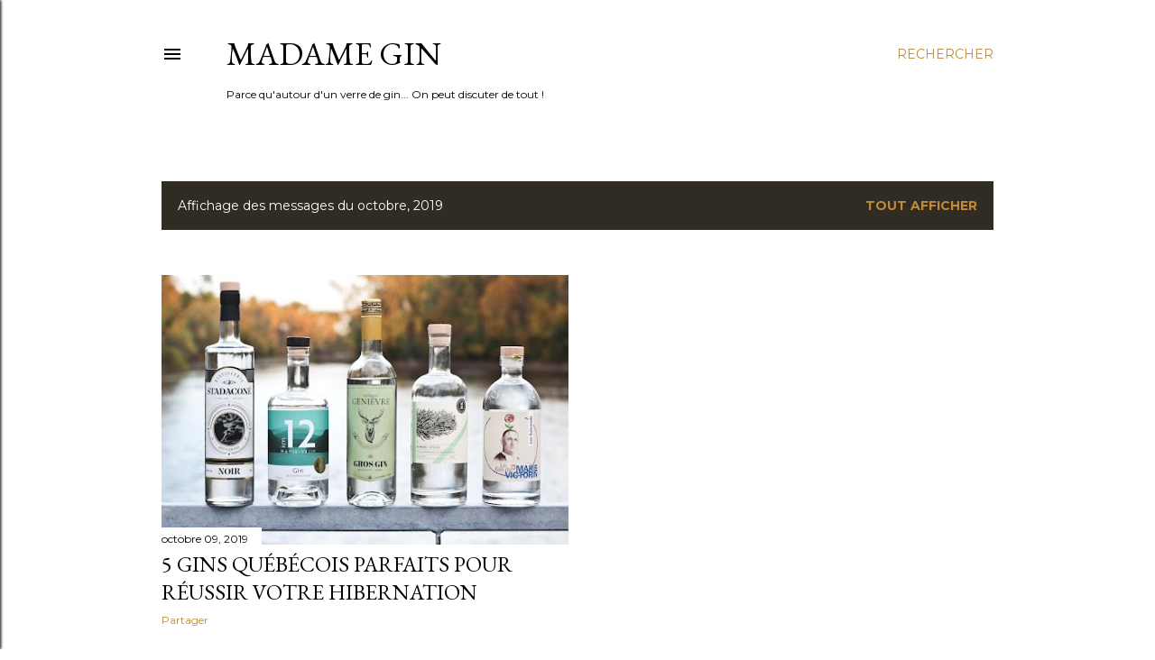

--- FILE ---
content_type: text/plain
request_url: https://www.google-analytics.com/j/collect?v=1&_v=j102&a=1762819087&t=pageview&_s=1&dl=https%3A%2F%2Fmadameginblog.blogspot.com%2F2019%2F10%2F&ul=en-us%40posix&dt=Madame%20Gin&sr=1280x720&vp=1280x720&_u=IEBAAEABAAAAACAAI~&jid=757938080&gjid=366069668&cid=1657129638.1768948192&tid=UA-100777438-1&_gid=63110681.1768948192&_r=1&_slc=1&z=1457829872
body_size: -454
content:
2,cG-7QHBG79PT4